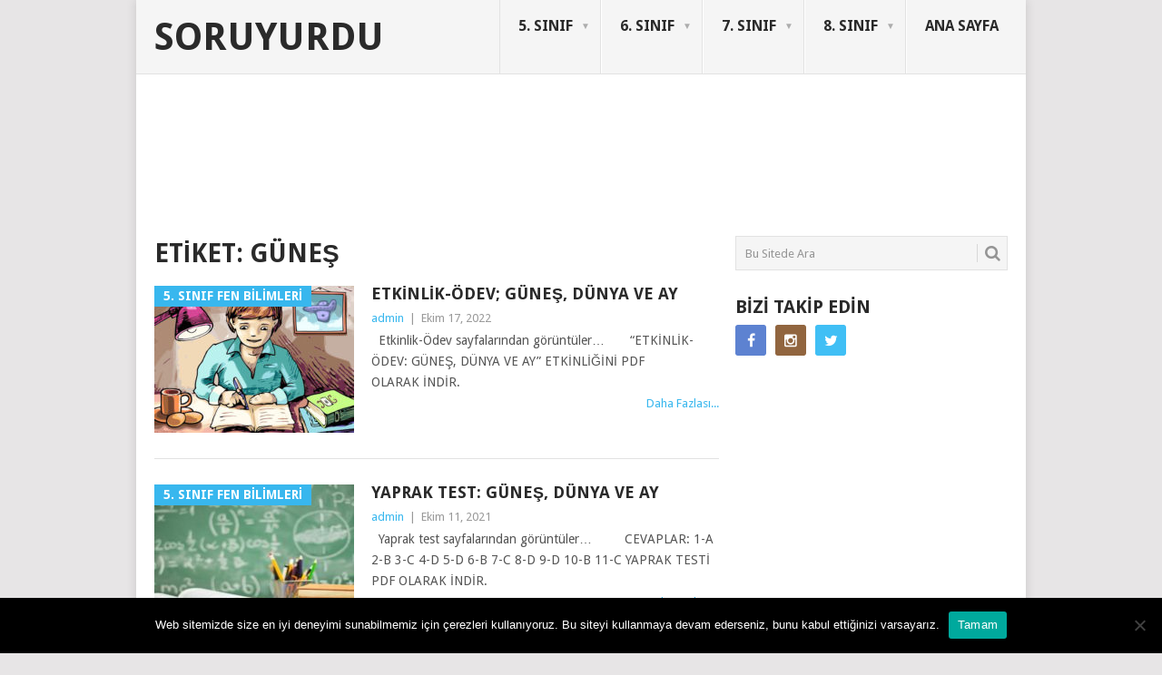

--- FILE ---
content_type: text/html; charset=UTF-8
request_url: http://soruyurdu.com/tag/gunes/
body_size: 11437
content:
<!DOCTYPE html>
<html lang="tr">
<head>
<script async custom-element="amp-auto-ads"
        src="https://cdn.ampproject.org/v0/amp-auto-ads-0.1.js">
</script>
<script async custom-element="amp-ad" src="https://cdn.ampproject.org/v0/amp-ad-0.1.js"></script>
<meta charset="UTF-8">
<meta name="viewport" content="width=device-width, initial-scale=1">
<link rel="profile" href="http://gmpg.org/xfn/11">
<link rel="pingback" href="http://soruyurdu.com/xmlrpc.php">
<title>Güneş &#8211; Soruyurdu</title>
<meta name='robots' content='max-image-preview:large' />
<link rel='dns-prefetch' href='//fonts.googleapis.com' />
<link rel='dns-prefetch' href='//www.googletagmanager.com' />
<link rel='dns-prefetch' href='//pagead2.googlesyndication.com' />
<link rel="alternate" type="application/rss+xml" title="Soruyurdu &raquo; akışı" href="http://soruyurdu.com/feed/" />
<link rel="alternate" type="application/rss+xml" title="Soruyurdu &raquo; yorum akışı" href="http://soruyurdu.com/comments/feed/" />
<link rel="alternate" type="application/rss+xml" title="Soruyurdu &raquo; Güneş etiket akışı" href="http://soruyurdu.com/tag/gunes/feed/" />
<style id='wp-img-auto-sizes-contain-inline-css' type='text/css'>
img:is([sizes=auto i],[sizes^="auto," i]){contain-intrinsic-size:3000px 1500px}
/*# sourceURL=wp-img-auto-sizes-contain-inline-css */
</style>
<style id='wp-emoji-styles-inline-css' type='text/css'>

	img.wp-smiley, img.emoji {
		display: inline !important;
		border: none !important;
		box-shadow: none !important;
		height: 1em !important;
		width: 1em !important;
		margin: 0 0.07em !important;
		vertical-align: -0.1em !important;
		background: none !important;
		padding: 0 !important;
	}
/*# sourceURL=wp-emoji-styles-inline-css */
</style>
<style id='wp-block-library-inline-css' type='text/css'>
:root{--wp-block-synced-color:#7a00df;--wp-block-synced-color--rgb:122,0,223;--wp-bound-block-color:var(--wp-block-synced-color);--wp-editor-canvas-background:#ddd;--wp-admin-theme-color:#007cba;--wp-admin-theme-color--rgb:0,124,186;--wp-admin-theme-color-darker-10:#006ba1;--wp-admin-theme-color-darker-10--rgb:0,107,160.5;--wp-admin-theme-color-darker-20:#005a87;--wp-admin-theme-color-darker-20--rgb:0,90,135;--wp-admin-border-width-focus:2px}@media (min-resolution:192dpi){:root{--wp-admin-border-width-focus:1.5px}}.wp-element-button{cursor:pointer}:root .has-very-light-gray-background-color{background-color:#eee}:root .has-very-dark-gray-background-color{background-color:#313131}:root .has-very-light-gray-color{color:#eee}:root .has-very-dark-gray-color{color:#313131}:root .has-vivid-green-cyan-to-vivid-cyan-blue-gradient-background{background:linear-gradient(135deg,#00d084,#0693e3)}:root .has-purple-crush-gradient-background{background:linear-gradient(135deg,#34e2e4,#4721fb 50%,#ab1dfe)}:root .has-hazy-dawn-gradient-background{background:linear-gradient(135deg,#faaca8,#dad0ec)}:root .has-subdued-olive-gradient-background{background:linear-gradient(135deg,#fafae1,#67a671)}:root .has-atomic-cream-gradient-background{background:linear-gradient(135deg,#fdd79a,#004a59)}:root .has-nightshade-gradient-background{background:linear-gradient(135deg,#330968,#31cdcf)}:root .has-midnight-gradient-background{background:linear-gradient(135deg,#020381,#2874fc)}:root{--wp--preset--font-size--normal:16px;--wp--preset--font-size--huge:42px}.has-regular-font-size{font-size:1em}.has-larger-font-size{font-size:2.625em}.has-normal-font-size{font-size:var(--wp--preset--font-size--normal)}.has-huge-font-size{font-size:var(--wp--preset--font-size--huge)}.has-text-align-center{text-align:center}.has-text-align-left{text-align:left}.has-text-align-right{text-align:right}.has-fit-text{white-space:nowrap!important}#end-resizable-editor-section{display:none}.aligncenter{clear:both}.items-justified-left{justify-content:flex-start}.items-justified-center{justify-content:center}.items-justified-right{justify-content:flex-end}.items-justified-space-between{justify-content:space-between}.screen-reader-text{border:0;clip-path:inset(50%);height:1px;margin:-1px;overflow:hidden;padding:0;position:absolute;width:1px;word-wrap:normal!important}.screen-reader-text:focus{background-color:#ddd;clip-path:none;color:#444;display:block;font-size:1em;height:auto;left:5px;line-height:normal;padding:15px 23px 14px;text-decoration:none;top:5px;width:auto;z-index:100000}html :where(.has-border-color){border-style:solid}html :where([style*=border-top-color]){border-top-style:solid}html :where([style*=border-right-color]){border-right-style:solid}html :where([style*=border-bottom-color]){border-bottom-style:solid}html :where([style*=border-left-color]){border-left-style:solid}html :where([style*=border-width]){border-style:solid}html :where([style*=border-top-width]){border-top-style:solid}html :where([style*=border-right-width]){border-right-style:solid}html :where([style*=border-bottom-width]){border-bottom-style:solid}html :where([style*=border-left-width]){border-left-style:solid}html :where(img[class*=wp-image-]){height:auto;max-width:100%}:where(figure){margin:0 0 1em}html :where(.is-position-sticky){--wp-admin--admin-bar--position-offset:var(--wp-admin--admin-bar--height,0px)}@media screen and (max-width:600px){html :where(.is-position-sticky){--wp-admin--admin-bar--position-offset:0px}}

/*# sourceURL=wp-block-library-inline-css */
</style><style id='global-styles-inline-css' type='text/css'>
:root{--wp--preset--aspect-ratio--square: 1;--wp--preset--aspect-ratio--4-3: 4/3;--wp--preset--aspect-ratio--3-4: 3/4;--wp--preset--aspect-ratio--3-2: 3/2;--wp--preset--aspect-ratio--2-3: 2/3;--wp--preset--aspect-ratio--16-9: 16/9;--wp--preset--aspect-ratio--9-16: 9/16;--wp--preset--color--black: #000000;--wp--preset--color--cyan-bluish-gray: #abb8c3;--wp--preset--color--white: #ffffff;--wp--preset--color--pale-pink: #f78da7;--wp--preset--color--vivid-red: #cf2e2e;--wp--preset--color--luminous-vivid-orange: #ff6900;--wp--preset--color--luminous-vivid-amber: #fcb900;--wp--preset--color--light-green-cyan: #7bdcb5;--wp--preset--color--vivid-green-cyan: #00d084;--wp--preset--color--pale-cyan-blue: #8ed1fc;--wp--preset--color--vivid-cyan-blue: #0693e3;--wp--preset--color--vivid-purple: #9b51e0;--wp--preset--gradient--vivid-cyan-blue-to-vivid-purple: linear-gradient(135deg,rgb(6,147,227) 0%,rgb(155,81,224) 100%);--wp--preset--gradient--light-green-cyan-to-vivid-green-cyan: linear-gradient(135deg,rgb(122,220,180) 0%,rgb(0,208,130) 100%);--wp--preset--gradient--luminous-vivid-amber-to-luminous-vivid-orange: linear-gradient(135deg,rgb(252,185,0) 0%,rgb(255,105,0) 100%);--wp--preset--gradient--luminous-vivid-orange-to-vivid-red: linear-gradient(135deg,rgb(255,105,0) 0%,rgb(207,46,46) 100%);--wp--preset--gradient--very-light-gray-to-cyan-bluish-gray: linear-gradient(135deg,rgb(238,238,238) 0%,rgb(169,184,195) 100%);--wp--preset--gradient--cool-to-warm-spectrum: linear-gradient(135deg,rgb(74,234,220) 0%,rgb(151,120,209) 20%,rgb(207,42,186) 40%,rgb(238,44,130) 60%,rgb(251,105,98) 80%,rgb(254,248,76) 100%);--wp--preset--gradient--blush-light-purple: linear-gradient(135deg,rgb(255,206,236) 0%,rgb(152,150,240) 100%);--wp--preset--gradient--blush-bordeaux: linear-gradient(135deg,rgb(254,205,165) 0%,rgb(254,45,45) 50%,rgb(107,0,62) 100%);--wp--preset--gradient--luminous-dusk: linear-gradient(135deg,rgb(255,203,112) 0%,rgb(199,81,192) 50%,rgb(65,88,208) 100%);--wp--preset--gradient--pale-ocean: linear-gradient(135deg,rgb(255,245,203) 0%,rgb(182,227,212) 50%,rgb(51,167,181) 100%);--wp--preset--gradient--electric-grass: linear-gradient(135deg,rgb(202,248,128) 0%,rgb(113,206,126) 100%);--wp--preset--gradient--midnight: linear-gradient(135deg,rgb(2,3,129) 0%,rgb(40,116,252) 100%);--wp--preset--font-size--small: 13px;--wp--preset--font-size--medium: 20px;--wp--preset--font-size--large: 36px;--wp--preset--font-size--x-large: 42px;--wp--preset--spacing--20: 0.44rem;--wp--preset--spacing--30: 0.67rem;--wp--preset--spacing--40: 1rem;--wp--preset--spacing--50: 1.5rem;--wp--preset--spacing--60: 2.25rem;--wp--preset--spacing--70: 3.38rem;--wp--preset--spacing--80: 5.06rem;--wp--preset--shadow--natural: 6px 6px 9px rgba(0, 0, 0, 0.2);--wp--preset--shadow--deep: 12px 12px 50px rgba(0, 0, 0, 0.4);--wp--preset--shadow--sharp: 6px 6px 0px rgba(0, 0, 0, 0.2);--wp--preset--shadow--outlined: 6px 6px 0px -3px rgb(255, 255, 255), 6px 6px rgb(0, 0, 0);--wp--preset--shadow--crisp: 6px 6px 0px rgb(0, 0, 0);}:where(.is-layout-flex){gap: 0.5em;}:where(.is-layout-grid){gap: 0.5em;}body .is-layout-flex{display: flex;}.is-layout-flex{flex-wrap: wrap;align-items: center;}.is-layout-flex > :is(*, div){margin: 0;}body .is-layout-grid{display: grid;}.is-layout-grid > :is(*, div){margin: 0;}:where(.wp-block-columns.is-layout-flex){gap: 2em;}:where(.wp-block-columns.is-layout-grid){gap: 2em;}:where(.wp-block-post-template.is-layout-flex){gap: 1.25em;}:where(.wp-block-post-template.is-layout-grid){gap: 1.25em;}.has-black-color{color: var(--wp--preset--color--black) !important;}.has-cyan-bluish-gray-color{color: var(--wp--preset--color--cyan-bluish-gray) !important;}.has-white-color{color: var(--wp--preset--color--white) !important;}.has-pale-pink-color{color: var(--wp--preset--color--pale-pink) !important;}.has-vivid-red-color{color: var(--wp--preset--color--vivid-red) !important;}.has-luminous-vivid-orange-color{color: var(--wp--preset--color--luminous-vivid-orange) !important;}.has-luminous-vivid-amber-color{color: var(--wp--preset--color--luminous-vivid-amber) !important;}.has-light-green-cyan-color{color: var(--wp--preset--color--light-green-cyan) !important;}.has-vivid-green-cyan-color{color: var(--wp--preset--color--vivid-green-cyan) !important;}.has-pale-cyan-blue-color{color: var(--wp--preset--color--pale-cyan-blue) !important;}.has-vivid-cyan-blue-color{color: var(--wp--preset--color--vivid-cyan-blue) !important;}.has-vivid-purple-color{color: var(--wp--preset--color--vivid-purple) !important;}.has-black-background-color{background-color: var(--wp--preset--color--black) !important;}.has-cyan-bluish-gray-background-color{background-color: var(--wp--preset--color--cyan-bluish-gray) !important;}.has-white-background-color{background-color: var(--wp--preset--color--white) !important;}.has-pale-pink-background-color{background-color: var(--wp--preset--color--pale-pink) !important;}.has-vivid-red-background-color{background-color: var(--wp--preset--color--vivid-red) !important;}.has-luminous-vivid-orange-background-color{background-color: var(--wp--preset--color--luminous-vivid-orange) !important;}.has-luminous-vivid-amber-background-color{background-color: var(--wp--preset--color--luminous-vivid-amber) !important;}.has-light-green-cyan-background-color{background-color: var(--wp--preset--color--light-green-cyan) !important;}.has-vivid-green-cyan-background-color{background-color: var(--wp--preset--color--vivid-green-cyan) !important;}.has-pale-cyan-blue-background-color{background-color: var(--wp--preset--color--pale-cyan-blue) !important;}.has-vivid-cyan-blue-background-color{background-color: var(--wp--preset--color--vivid-cyan-blue) !important;}.has-vivid-purple-background-color{background-color: var(--wp--preset--color--vivid-purple) !important;}.has-black-border-color{border-color: var(--wp--preset--color--black) !important;}.has-cyan-bluish-gray-border-color{border-color: var(--wp--preset--color--cyan-bluish-gray) !important;}.has-white-border-color{border-color: var(--wp--preset--color--white) !important;}.has-pale-pink-border-color{border-color: var(--wp--preset--color--pale-pink) !important;}.has-vivid-red-border-color{border-color: var(--wp--preset--color--vivid-red) !important;}.has-luminous-vivid-orange-border-color{border-color: var(--wp--preset--color--luminous-vivid-orange) !important;}.has-luminous-vivid-amber-border-color{border-color: var(--wp--preset--color--luminous-vivid-amber) !important;}.has-light-green-cyan-border-color{border-color: var(--wp--preset--color--light-green-cyan) !important;}.has-vivid-green-cyan-border-color{border-color: var(--wp--preset--color--vivid-green-cyan) !important;}.has-pale-cyan-blue-border-color{border-color: var(--wp--preset--color--pale-cyan-blue) !important;}.has-vivid-cyan-blue-border-color{border-color: var(--wp--preset--color--vivid-cyan-blue) !important;}.has-vivid-purple-border-color{border-color: var(--wp--preset--color--vivid-purple) !important;}.has-vivid-cyan-blue-to-vivid-purple-gradient-background{background: var(--wp--preset--gradient--vivid-cyan-blue-to-vivid-purple) !important;}.has-light-green-cyan-to-vivid-green-cyan-gradient-background{background: var(--wp--preset--gradient--light-green-cyan-to-vivid-green-cyan) !important;}.has-luminous-vivid-amber-to-luminous-vivid-orange-gradient-background{background: var(--wp--preset--gradient--luminous-vivid-amber-to-luminous-vivid-orange) !important;}.has-luminous-vivid-orange-to-vivid-red-gradient-background{background: var(--wp--preset--gradient--luminous-vivid-orange-to-vivid-red) !important;}.has-very-light-gray-to-cyan-bluish-gray-gradient-background{background: var(--wp--preset--gradient--very-light-gray-to-cyan-bluish-gray) !important;}.has-cool-to-warm-spectrum-gradient-background{background: var(--wp--preset--gradient--cool-to-warm-spectrum) !important;}.has-blush-light-purple-gradient-background{background: var(--wp--preset--gradient--blush-light-purple) !important;}.has-blush-bordeaux-gradient-background{background: var(--wp--preset--gradient--blush-bordeaux) !important;}.has-luminous-dusk-gradient-background{background: var(--wp--preset--gradient--luminous-dusk) !important;}.has-pale-ocean-gradient-background{background: var(--wp--preset--gradient--pale-ocean) !important;}.has-electric-grass-gradient-background{background: var(--wp--preset--gradient--electric-grass) !important;}.has-midnight-gradient-background{background: var(--wp--preset--gradient--midnight) !important;}.has-small-font-size{font-size: var(--wp--preset--font-size--small) !important;}.has-medium-font-size{font-size: var(--wp--preset--font-size--medium) !important;}.has-large-font-size{font-size: var(--wp--preset--font-size--large) !important;}.has-x-large-font-size{font-size: var(--wp--preset--font-size--x-large) !important;}
/*# sourceURL=global-styles-inline-css */
</style>

<style id='classic-theme-styles-inline-css' type='text/css'>
/*! This file is auto-generated */
.wp-block-button__link{color:#fff;background-color:#32373c;border-radius:9999px;box-shadow:none;text-decoration:none;padding:calc(.667em + 2px) calc(1.333em + 2px);font-size:1.125em}.wp-block-file__button{background:#32373c;color:#fff;text-decoration:none}
/*# sourceURL=/wp-includes/css/classic-themes.min.css */
</style>
<link rel='stylesheet' id='cookie-notice-front-css' href='http://soruyurdu.com/wp-content/plugins/cookie-notice/css/front.min.css?ver=2.5.11' type='text/css' media='all' />
<link rel='stylesheet' id='point-style-css' href='http://soruyurdu.com/wp-content/themes/point/style.css?ver=6.9' type='text/css' media='all' />
<style id='point-style-inline-css' type='text/css'>

        a:hover, .menu .current-menu-item > a, .menu .current-menu-item, .current-menu-ancestor > a.sf-with-ul, .current-menu-ancestor, footer .textwidget a, .single_post a, #commentform a, .copyrights a:hover, a, footer .widget li a:hover, .menu > li:hover > a, .single_post .post-info a, .post-info a, .readMore a, .reply a, .fn a, .carousel a:hover, .single_post .related-posts a:hover, .sidebar.c-4-12 .textwidget a, footer .textwidget a, .sidebar.c-4-12 a:hover, .title a:hover, .trending-articles li a:hover { color: #38B7EE; }
        .nav-previous a, .nav-next a, .sub-menu, #commentform input#submit, .tagcloud a, #tabber ul.tabs li a.selected, .featured-cat, .mts-subscribe input[type='submit'], .pagination a, .widget .wpt_widget_content #tags-tab-content ul li a, .latestPost-review-wrapper, .pagination .dots, .primary-navigation #wpmm-megamenu .wpmm-posts .wpmm-pagination a, #wpmm-megamenu .review-total-only { background: #38B7EE; color: #fff; } .header-button { background: #ffffff; } #logo a { color: ##555; }
			
/*# sourceURL=point-style-inline-css */
</style>
<link crossorigin="anonymous" rel='stylesheet' id='theme-slug-fonts-css' href='//fonts.googleapis.com/css?family=Droid+Sans%3A400%2C700' type='text/css' media='all' />
<script type="text/javascript" id="cookie-notice-front-js-before">
/* <![CDATA[ */
var cnArgs = {"ajaxUrl":"http:\/\/soruyurdu.com\/wp-admin\/admin-ajax.php","nonce":"83e3186f27","hideEffect":"fade","position":"bottom","onScroll":false,"onScrollOffset":100,"onClick":false,"cookieName":"cookie_notice_accepted","cookieTime":2592000,"cookieTimeRejected":2592000,"globalCookie":false,"redirection":false,"cache":false,"revokeCookies":false,"revokeCookiesOpt":"automatic"};

//# sourceURL=cookie-notice-front-js-before
/* ]]> */
</script>
<script type="text/javascript" src="http://soruyurdu.com/wp-content/plugins/cookie-notice/js/front.min.js?ver=2.5.11" id="cookie-notice-front-js"></script>
<script type="text/javascript" src="http://soruyurdu.com/wp-includes/js/jquery/jquery.min.js?ver=3.7.1" id="jquery-core-js"></script>
<script type="text/javascript" src="http://soruyurdu.com/wp-includes/js/jquery/jquery-migrate.min.js?ver=3.4.1" id="jquery-migrate-js"></script>
<link rel="https://api.w.org/" href="http://soruyurdu.com/wp-json/" /><link rel="alternate" title="JSON" type="application/json" href="http://soruyurdu.com/wp-json/wp/v2/tags/18" /><link rel="EditURI" type="application/rsd+xml" title="RSD" href="http://soruyurdu.com/xmlrpc.php?rsd" />
<meta name="generator" content="WordPress 6.9" />
<meta name="generator" content="Site Kit by Google 1.168.0" />
<!-- Site Kit tarafından eklenen Google AdSense meta etiketleri -->
<meta name="google-adsense-platform-account" content="ca-host-pub-2644536267352236">
<meta name="google-adsense-platform-domain" content="sitekit.withgoogle.com">
<!-- Site Kit tarafından eklenen Google AdSense meta etiketlerine son verin -->
<!-- Bu URL için kullanılabilir bir amphtml sürümü yok. -->
<!-- Google AdSense snippet added by Site Kit -->
<script type="text/javascript" async="async" src="https://pagead2.googlesyndication.com/pagead/js/adsbygoogle.js?client=ca-pub-4651192158959805&amp;host=ca-host-pub-2644536267352236" crossorigin="anonymous"></script>

<!-- End Google AdSense snippet added by Site Kit -->
<link rel="icon" href="http://soruyurdu.com/wp-content/uploads/2020/08/soruyurdu-favicon-150x150.jpg" sizes="32x32" />
<link rel="icon" href="http://soruyurdu.com/wp-content/uploads/2020/08/soruyurdu-favicon-300x300.jpg" sizes="192x192" />
<link rel="apple-touch-icon" href="http://soruyurdu.com/wp-content/uploads/2020/08/soruyurdu-favicon-300x300.jpg" />
<meta name="msapplication-TileImage" content="http://soruyurdu.com/wp-content/uploads/2020/08/soruyurdu-favicon-300x300.jpg" />
				<style type="text/css" id="c4wp-checkout-css">
					.woocommerce-checkout .c4wp_captcha_field {
						margin-bottom: 10px;
						margin-top: 15px;
						position: relative;
						display: inline-block;
					}
				</style>
							<style type="text/css" id="c4wp-v3-lp-form-css">
				.login #login, .login #lostpasswordform {
					min-width: 350px !important;
				}
				.wpforms-field-c4wp iframe {
					width: 100% !important;
				}
			</style>
			<script async src="//pagead2.googlesyndication.com/pagead/js/adsbygoogle.js"></script>
<script>
     (adsbygoogle = window.adsbygoogle || []).push({
          google_ad_client: "ca-pub-4651192158959805",
          enable_page_level_ads: true
     });
</script>
</head>

<body id="blog" class="archive tag tag-gunes tag-18 wp-theme-point cookies-not-set">
	<amp-auto-ads type="adsense"
        data-ad-client="ca-pub-4651192158959805">
</amp-auto-ads>
<amp-ad width="100vw" height="320"
     type="adsense"
     data-ad-client="ca-pub-4651192158959805"
     data-ad-slot="5065055075"
     data-auto-format="rspv"
     data-full-width="">
  <div overflow=""></div>
</amp-ad>
	<amp-ad width="100vw" height="320"
     type="adsense"
     data-ad-client="ca-pub-4651192158959805"
     data-ad-slot="9462772309"
     data-auto-format="rspv"
     data-full-width="">
  <div overflow=""></div>
</amp-ad>
	<amp-ad width="100vw" height="320"
     type="adsense"
     data-ad-client="ca-pub-4651192158959805"
     data-ad-slot="1469116260"
     data-auto-format="rspv"
     data-full-width="">
  <div overflow=""></div>
</amp-ad>
	<amp-ad width="100vw" height="320"
     type="adsense"
     data-ad-client="ca-pub-4651192158959805"
     data-ad-slot="2558836653"
     data-auto-format="rspv"
     data-full-width="">
  <div overflow=""></div>
</amp-ad>
	<amp-ad
     layout="fixed"
     width="728"
     height="90"
     type="adsense"
     data-ad-client="ca-pub-4651192158959805"
     data-ad-slot="3978201162">
</amp-ad>
	<amp-ad
     layout="fixed"
     width="300"
     height="250"
     type="adsense"
     data-ad-client="ca-pub-4651192158959805"
     data-ad-slot="3488390894">
</amp-ad>
	<amp-ad width="100vw" height="320"
     type="adsense"
     data-ad-client="ca-pub-4651192158959805"
     data-ad-slot="4579900300"
     data-auto-format="mcrspv"
     data-full-width="">
  <div overflow=""></div>
</amp-ad>
	<amp-ad
     layout="fixed"
     width="970"
     height="250"
     type="adsense"
     data-ad-client="ca-pub-4651192158959805"
     data-ad-slot="5094539693">
</amp-ad>
<div class="main-container">

	
	<header id="masthead" class="site-header" role="banner">
		<!-- Admatic masthead 970x250 Ad Code START -->
<ins data-publisher="adm-pub-126653202325" data-ad-type="masthead" class="adm-ads-area" data-ad-network="135814132493" data-ad-sid="501" data-ad-width="970" data-ad-height="250"></ins>
<script src="//cdn2.admatic.com.tr/showad/showad.js" async></script>
<!-- Admatic masthead 970x250 Ad Code END -->
		<div class="site-branding">
												<h2 id="logo" class="text-logo" itemprop="headline">
						<a href="http://soruyurdu.com">Soruyurdu</a>
					</h2><!-- END #logo -->
										
			<a href="#" id="pull" class="toggle-mobile-menu">Menu</a>
			<div class="primary-navigation">
				<nav id="navigation" class="mobile-menu-wrapper" role="navigation">
											<ul id="menu-primary" class="menu clearfix"><li id="menu-item-37" class="menu-item menu-item-type-post_type menu-item-object-page menu-item-has-children"><a href="http://soruyurdu.com/5-sinif/">5. SINIF<br /><span class="sub"></span></a>
<ul class="sub-menu">
	<li id="menu-item-38" class="menu-item menu-item-type-post_type menu-item-object-page"><a href="http://soruyurdu.com/5-sinif/5-sinif-fen-bilimleri/">5. Sınıf Fen Bilimleri<br /><span class="sub"></span></a></li>
	<li id="menu-item-1578" class="menu-item menu-item-type-post_type menu-item-object-page"><a href="http://soruyurdu.com/5-sinif/5-sinif-turkce/">5. Sınıf Türkçe<br /><span class="sub"></span></a></li>
</ul>
</li>
<li id="menu-item-40" class="menu-item menu-item-type-post_type menu-item-object-page menu-item-has-children"><a href="http://soruyurdu.com/6-sinif/">6. SINIF<br /><span class="sub"></span></a>
<ul class="sub-menu">
	<li id="menu-item-456" class="menu-item menu-item-type-post_type menu-item-object-page"><a href="http://soruyurdu.com/6-sinif/6-sinif-fen-bilimleri/">6. Sınıf Fen Bilimleri<br /><span class="sub"></span></a></li>
</ul>
</li>
<li id="menu-item-39" class="menu-item menu-item-type-post_type menu-item-object-page menu-item-has-children"><a href="http://soruyurdu.com/7-sinif/">7. SINIF<br /><span class="sub"></span></a>
<ul class="sub-menu">
	<li id="menu-item-457" class="menu-item menu-item-type-post_type menu-item-object-page"><a href="http://soruyurdu.com/7-sinif/7-sinif-fen-bilimleri/">7. Sınıf Fen Bilimleri<br /><span class="sub"></span></a></li>
</ul>
</li>
<li id="menu-item-36" class="menu-item menu-item-type-post_type menu-item-object-page menu-item-has-children"><a href="http://soruyurdu.com/8-sinif/">8. SINIF<br /><span class="sub"></span></a>
<ul class="sub-menu">
	<li id="menu-item-460" class="menu-item menu-item-type-post_type menu-item-object-page"><a href="http://soruyurdu.com/8-sinif/8-sinif-fen-bilimleri/">8. Sınıf Fen Bilimleri<br /><span class="sub"></span></a></li>
</ul>
</li>
<li id="menu-item-465" class="menu-item menu-item-type-custom menu-item-object-custom"><a href="http://www.soruyurdu.com">ANA SAYFA<br /><span class="sub"></span></a></li>
</ul>									</nav><!-- #navigation -->
			</div><!-- .primary-navigation -->
		</div><!-- .site-branding -->

	</header><!-- #masthead -->

			<div class="header-bottom-second">
			<div id="header-widget-container">
				<div class="widget-header">
					<script async src="//pagead2.googlesyndication.com/pagead/js/adsbygoogle.js"></script>
<!-- 728*90 -->
<ins class="adsbygoogle"
     style="display:inline-block;width:728px;height:90px"
     data-ad-client="ca-pub-4651192158959805"
     data-ad-slot="8903519049"></ins>
<script>
(adsbygoogle = window.adsbygoogle || []).push({});
</script>				</div>
				<div class="widget-header-bottom-right">
					<div class="textwidget">
						<div class="topad">
							<a href="" class="header-button">SORUYURDU</a>						</div>
					</div>
				</div><!-- .widget-header-bottom-right -->
			</div><!-- #header-widget-container -->	
		</div><!-- .header-bottom-second -->
		
		
<div id="page" class="home-page">
	<div class="content">
		<div class="article">
			<h1 class="postsby">
				<span>Etiket: <span>Güneş</span></span>
			</h1>	
			
						
				<article class="pexcerpt post excerpt ">
																		<a href="http://soruyurdu.com/5-sinif/5-sinif-fen-bilimleri/etkinlik-odev-gunes-dunya-ve-ay/" title="Etkinlik-Ödev; Güneş, Dünya ve Ay" rel="nofollow" id="featured-thumbnail">
								<div class="featured-thumbnail"><img width="220" height="162" src="http://soruyurdu.com/wp-content/uploads/2018/09/etkinlik-ödev-220x162.jpg" class="attachment-featured size-featured wp-post-image" alt="" title="" decoding="async" /></div>								<div class="featured-cat">5. Sınıf Fen Bilimleri</div>
															</a>
																<header>						
						<h2 class="title">
							<a href="http://soruyurdu.com/5-sinif/5-sinif-fen-bilimleri/etkinlik-odev-gunes-dunya-ve-ay/" title="Etkinlik-Ödev; Güneş, Dünya ve Ay" rel="bookmark">Etkinlik-Ödev; Güneş, Dünya ve Ay</a>
						</h2>
						<div class="post-info"><span class="theauthor"><a href="http://soruyurdu.com/author/admin/" title="admin tarafından yazılan yazılar" rel="author">admin</a></span> | <span class="thetime">Ekim 17, 2022</span></div>
					</header><!--.header-->
											<div class="post-content image-caption-format-1">
				            &nbsp; Etkinlik-Ödev sayfalarından görüntüler… &nbsp; &nbsp; &nbsp; “ETKİNLİK-ÖDEV: GÜNEŞ, DÜNYA VE AY” ETKİNLİĞİNİ PDF OLARAK İNDİR.						</div>
					    <span class="readMore"><a href="http://soruyurdu.com/5-sinif/5-sinif-fen-bilimleri/etkinlik-odev-gunes-dunya-ve-ay/" title="Etkinlik-Ödev; Güneş, Dünya ve Ay" rel="nofollow">Daha Fazlası...</a></span>
				    				</article>

			
				<article class="pexcerpt1 post excerpt last">
																		<a href="http://soruyurdu.com/5-sinif/5-sinif-fen-bilimleri/yaprak-test-gunes-dunya-ve-ay/" title="Yaprak Test: Güneş, Dünya ve Ay" rel="nofollow" id="featured-thumbnail">
								<div class="featured-thumbnail"><img width="220" height="162" src="http://soruyurdu.com/wp-content/uploads/2018/03/deneme-sınavı-220x162.jpg" class="attachment-featured size-featured wp-post-image" alt="" title="" decoding="async" /></div>								<div class="featured-cat">5. Sınıf Fen Bilimleri</div>
															</a>
																<header>						
						<h2 class="title">
							<a href="http://soruyurdu.com/5-sinif/5-sinif-fen-bilimleri/yaprak-test-gunes-dunya-ve-ay/" title="Yaprak Test: Güneş, Dünya ve Ay" rel="bookmark">Yaprak Test: Güneş, Dünya ve Ay</a>
						</h2>
						<div class="post-info"><span class="theauthor"><a href="http://soruyurdu.com/author/admin/" title="admin tarafından yazılan yazılar" rel="author">admin</a></span> | <span class="thetime">Ekim 11, 2021</span></div>
					</header><!--.header-->
											<div class="post-content image-caption-format-1">
				            &nbsp; Yaprak test sayfalarından görüntüler… &nbsp; &nbsp; &nbsp; &nbsp; CEVAPLAR: 1-A 2-B 3-C 4-D 5-D 6-B 7-C 8-D 9-D 10-B 11-C YAPRAK TESTİ PDF OLARAK İNDİR.						</div>
					    <span class="readMore"><a href="http://soruyurdu.com/5-sinif/5-sinif-fen-bilimleri/yaprak-test-gunes-dunya-ve-ay/" title="Yaprak Test: Güneş, Dünya ve Ay" rel="nofollow">Daha Fazlası...</a></span>
				    				</article>

			
				<nav class="navigation posts-navigation" role="navigation">
		<!--Start Pagination-->
        	</nav><!--End Pagination-->
	
		
		</div>
		
<aside class="sidebar c-4-12">
	<div id="sidebars" class="sidebar">
		<div class="sidebar_list">
			<aside id="search-2" class="widget widget_search"><form method="get" id="searchform" class="search-form" action="http://soruyurdu.com" _lpchecked="1">
	<fieldset>
		<input type="text" name="s" id="s" value="Bu Sitede Ara" onblur="if (this.value == '') {this.value = 'Search the site';}" onfocus="if (this.value == 'Bu Sitede Ara') {this.value = '';}" >
		<button id="search-image" class="sbutton" type="submit" value="">
    		<i class="point-icon icon-search"></i>
    	</button>
		<!-- <input id="search-image" class="sbutton" type="submit" style="border:0; vertical-align: top;" value=""> -->
	</fieldset>
</form></aside><aside id="social-profile-icons-2" class="widget social-profile-icons"><h3 class="widget-title">Bizi takip edin</h3><div class="social-profile-icons"><ul class=""><li class="social-facebook"><a title="Facebook" href="https://www.facebook.com/soruyurdu/" target="_blank"><i class="point-icon icon-facebook"></i></a></li><li class="social-instagram"><a title="Instagram" href="https://www.instagram.com/fenyurdu/" target="_blank"><i class="point-icon icon-instagram"></i></a></li><li class="social-twitter"><a title="Twitter" href="https://www.twitter.com/soruyurdu/" target="_blank"><i class="point-icon icon-twitter"></i></a></li></ul></div></aside><aside id="text-2" class="widget widget_text">			<div class="textwidget"><p><script async src="//pagead2.googlesyndication.com/pagead/js/adsbygoogle.js"></script><br />
<!-- 300*250 --><br />
<ins class="adsbygoogle" style="display: inline-block; width: 300px; height: 250px;" data-ad-client="ca-pub-4651192158959805" data-ad-slot="3488390894"></ins><br />
<script>
(adsbygoogle = window.adsbygoogle || []).push({});
</script></p>
</div>
		</aside><aside id="categories-2" class="widget widget_categories"><h3 class="widget-title">Kategoriler</h3>
			<ul>
					<li class="cat-item cat-item-10"><a href="http://soruyurdu.com/category/5-sinif/5-sinif-fen-bilimleri/">5. Sınıf Fen Bilimleri</a>
</li>
	<li class="cat-item cat-item-799"><a href="http://soruyurdu.com/category/5-sinif/5-sinif-turkce/">5. Sınıf Türkçe</a>
</li>
	<li class="cat-item cat-item-119"><a href="http://soruyurdu.com/category/6-sinif/6-sinif-fen-bilimleri/">6. Sınıf Fen Bilimleri</a>
</li>
	<li class="cat-item cat-item-111"><a href="http://soruyurdu.com/category/7-sinif/7-sinif-fen-bilimleri/">7. Sınıf Fen Bilimleri</a>
</li>
	<li class="cat-item cat-item-115"><a href="http://soruyurdu.com/category/8-sinif/8-sinif-fen-bilimleri/">8. Sınıf Fen Bilimleri</a>
</li>
	<li class="cat-item cat-item-80"><a href="http://soruyurdu.com/category/deneme-sinavlari/">Deneme Sınavları</a>
</li>
	<li class="cat-item cat-item-55"><a href="http://soruyurdu.com/category/egitim/">Eğitim</a>
</li>
	<li class="cat-item cat-item-3"><a href="http://soruyurdu.com/category/genel/">Genel</a>
</li>
	<li class="cat-item cat-item-775"><a href="http://soruyurdu.com/category/merak-edilen-sorular/">Merak Edilen Sorular</a>
</li>
	<li class="cat-item cat-item-51"><a href="http://soruyurdu.com/category/uzay/">Uzay</a>
</li>
			</ul>

			</aside><aside id="calendar-3" class="widget widget_calendar"><div id="calendar_wrap" class="calendar_wrap"><table id="wp-calendar" class="wp-calendar-table">
	<caption>Ocak 2026</caption>
	<thead>
	<tr>
		<th scope="col" aria-label="Pazartesi">P</th>
		<th scope="col" aria-label="Salı">S</th>
		<th scope="col" aria-label="Çarşamba">Ç</th>
		<th scope="col" aria-label="Perşembe">P</th>
		<th scope="col" aria-label="Cuma">C</th>
		<th scope="col" aria-label="Cumartesi">C</th>
		<th scope="col" aria-label="Pazar">P</th>
	</tr>
	</thead>
	<tbody>
	<tr>
		<td colspan="3" class="pad">&nbsp;</td><td>1</td><td>2</td><td>3</td><td>4</td>
	</tr>
	<tr>
		<td>5</td><td>6</td><td>7</td><td>8</td><td>9</td><td>10</td><td>11</td>
	</tr>
	<tr>
		<td>12</td><td>13</td><td>14</td><td>15</td><td id="today">16</td><td>17</td><td>18</td>
	</tr>
	<tr>
		<td>19</td><td>20</td><td>21</td><td>22</td><td>23</td><td>24</td><td>25</td>
	</tr>
	<tr>
		<td>26</td><td>27</td><td>28</td><td>29</td><td>30</td><td>31</td>
		<td class="pad" colspan="1">&nbsp;</td>
	</tr>
	</tbody>
	</table><nav aria-label="Geçmiş ve gelecek aylar" class="wp-calendar-nav">
		<span class="wp-calendar-nav-prev"><a href="http://soruyurdu.com/2023/12/">&laquo; Ara</a></span>
		<span class="pad">&nbsp;</span>
		<span class="wp-calendar-nav-next">&nbsp;</span>
	</nav></div></aside><aside id="tag_cloud-2" class="widget widget_tag_cloud"><h3 class="widget-title">Etiketler</h3><div class="tagcloud"><a href="http://soruyurdu.com/tag/5-sinif/" class="tag-cloud-link tag-link-11 tag-link-position-1" style="font-size: 20.764705882353pt;" aria-label="5.sınıf (68 öge)">5.sınıf</a>
<a href="http://soruyurdu.com/tag/6-sinif/" class="tag-cloud-link tag-link-87 tag-link-position-2" style="font-size: 17.058823529412pt;" aria-label="6. sınıf (29 öge)">6. sınıf</a>
<a href="http://soruyurdu.com/tag/7-sinif/" class="tag-cloud-link tag-link-112 tag-link-position-3" style="font-size: 15.823529411765pt;" aria-label="7.Sınıf (22 öge)">7.Sınıf</a>
<a href="http://soruyurdu.com/tag/8-sinif/" class="tag-cloud-link tag-link-116 tag-link-position-4" style="font-size: 16.544117647059pt;" aria-label="8. Sınıf (26 öge)">8. Sınıf</a>
<a href="http://soruyurdu.com/tag/bitkiler/" class="tag-cloud-link tag-link-32 tag-link-position-5" style="font-size: 8pt;" aria-label="bitkiler (3 öge)">bitkiler</a>
<a href="http://soruyurdu.com/tag/canlilar/" class="tag-cloud-link tag-link-28 tag-link-position-6" style="font-size: 8pt;" aria-label="canlılar (3 öge)">canlılar</a>
<a href="http://soruyurdu.com/tag/canlilari-taniyalim/" class="tag-cloud-link tag-link-1828 tag-link-position-7" style="font-size: 8pt;" aria-label="canlıları tanıyalım (3 öge)">canlıları tanıyalım</a>
<a href="http://soruyurdu.com/tag/cevap/" class="tag-cloud-link tag-link-122 tag-link-position-8" style="font-size: 11.088235294118pt;" aria-label="Cevap (7 öge)">Cevap</a>
<a href="http://soruyurdu.com/tag/degisim/" class="tag-cloud-link tag-link-250 tag-link-position-9" style="font-size: 8pt;" aria-label="Değişim (3 öge)">Değişim</a>
<a href="http://soruyurdu.com/tag/donma/" class="tag-cloud-link tag-link-187 tag-link-position-10" style="font-size: 8pt;" aria-label="Donma (3 öge)">Donma</a>
<a href="http://soruyurdu.com/tag/dunya/" class="tag-cloud-link tag-link-19 tag-link-position-11" style="font-size: 8pt;" aria-label="Dünya (3 öge)">Dünya</a>
<a href="http://soruyurdu.com/tag/dunyasi/" class="tag-cloud-link tag-link-29 tag-link-position-12" style="font-size: 8pt;" aria-label="dünyası (3 öge)">dünyası</a>
<a href="http://soruyurdu.com/tag/erime/" class="tag-cloud-link tag-link-185 tag-link-position-13" style="font-size: 8pt;" aria-label="Erime (3 öge)">Erime</a>
<a href="http://soruyurdu.com/tag/etkinlik/" class="tag-cloud-link tag-link-123 tag-link-position-14" style="font-size: 12.529411764706pt;" aria-label="Etkinlik (10 öge)">Etkinlik</a>
<a href="http://soruyurdu.com/tag/fen-bilimleri/" class="tag-cloud-link tag-link-1424 tag-link-position-15" style="font-size: 12.941176470588pt;" aria-label="Fen bilimleri (11 öge)">Fen bilimleri</a>
<a href="http://soruyurdu.com/tag/gen/" class="tag-cloud-link tag-link-160 tag-link-position-16" style="font-size: 8pt;" aria-label="Gen (3 öge)">Gen</a>
<a href="http://soruyurdu.com/tag/gunesin-yapisi-ve-ozellikleri/" class="tag-cloud-link tag-link-1414 tag-link-position-17" style="font-size: 9.0294117647059pt;" aria-label="Güneşin yapısı ve Özellikleri (4 öge)">Güneşin yapısı ve Özellikleri</a>
<a href="http://soruyurdu.com/tag/hava-direnci/" class="tag-cloud-link tag-link-50 tag-link-position-18" style="font-size: 8pt;" aria-label="hava direnci (3 öge)">hava direnci</a>
<a href="http://soruyurdu.com/tag/hayvanlar/" class="tag-cloud-link tag-link-33 tag-link-position-19" style="font-size: 8pt;" aria-label="hayvanlar (3 öge)">hayvanlar</a>
<a href="http://soruyurdu.com/tag/indir/" class="tag-cloud-link tag-link-1830 tag-link-position-20" style="font-size: 21.382352941176pt;" aria-label="indir (78 öge)">indir</a>
<a href="http://soruyurdu.com/tag/isi/" class="tag-cloud-link tag-link-65 tag-link-position-21" style="font-size: 9.0294117647059pt;" aria-label="Isı (4 öge)">Isı</a>
<a href="http://soruyurdu.com/tag/konu-anlatim-slayti/" class="tag-cloud-link tag-link-1849 tag-link-position-22" style="font-size: 11.088235294118pt;" aria-label="konu anlatım slaytı (7 öge)">konu anlatım slaytı</a>
<a href="http://soruyurdu.com/tag/konu-anlatim-sunusu/" class="tag-cloud-link tag-link-1848 tag-link-position-23" style="font-size: 13.25pt;" aria-label="konu anlatım sunusu (12 öge)">konu anlatım sunusu</a>
<a href="http://soruyurdu.com/tag/konu-anlatimi/" class="tag-cloud-link tag-link-810 tag-link-position-24" style="font-size: 22pt;" aria-label="konu anlatımı (91 öge)">konu anlatımı</a>
<a href="http://soruyurdu.com/tag/konu-ozeti/" class="tag-cloud-link tag-link-1328 tag-link-position-25" style="font-size: 21.382352941176pt;" aria-label="konu özeti (79 öge)">konu özeti</a>
<a href="http://soruyurdu.com/tag/kuvveti/" class="tag-cloud-link tag-link-48 tag-link-position-26" style="font-size: 8pt;" aria-label="kuvveti (3 öge)">kuvveti</a>
<a href="http://soruyurdu.com/tag/kuvvetin/" class="tag-cloud-link tag-link-46 tag-link-position-27" style="font-size: 9.8529411764706pt;" aria-label="kuvvetin (5 öge)">kuvvetin</a>
<a href="http://soruyurdu.com/tag/kuresel-isinma/" class="tag-cloud-link tag-link-329 tag-link-position-28" style="font-size: 8pt;" aria-label="Küresel ısınma (3 öge)">Küresel ısınma</a>
<a href="http://soruyurdu.com/tag/kisaca/" class="tag-cloud-link tag-link-2017 tag-link-position-29" style="font-size: 19.941176470588pt;" aria-label="kısaca (56 öge)">kısaca</a>
<a href="http://soruyurdu.com/tag/madde/" class="tag-cloud-link tag-link-226 tag-link-position-30" style="font-size: 8pt;" aria-label="Madde (3 öge)">Madde</a>
<a href="http://soruyurdu.com/tag/maddenin-hal-degisimi/" class="tag-cloud-link tag-link-939 tag-link-position-31" style="font-size: 8pt;" aria-label="Maddenin hal değişimi (3 öge)">Maddenin hal değişimi</a>
<a href="http://soruyurdu.com/tag/nedir/" class="tag-cloud-link tag-link-1840 tag-link-position-32" style="font-size: 9.0294117647059pt;" aria-label="nedir (4 öge)">nedir</a>
<a href="http://soruyurdu.com/tag/pdf/" class="tag-cloud-link tag-link-1921 tag-link-position-33" style="font-size: 20.970588235294pt;" aria-label="pdf (72 öge)">pdf</a>
<a href="http://soruyurdu.com/tag/pdf-indir/" class="tag-cloud-link tag-link-1867 tag-link-position-34" style="font-size: 15.411764705882pt;" aria-label="pdf indir (20 öge)">pdf indir</a>
<a href="http://soruyurdu.com/tag/powerpoint-sunusu/" class="tag-cloud-link tag-link-1851 tag-link-position-35" style="font-size: 13.25pt;" aria-label="powerpoint sunusu (12 öge)">powerpoint sunusu</a>
<a href="http://soruyurdu.com/tag/sera-etkisi/" class="tag-cloud-link tag-link-330 tag-link-position-36" style="font-size: 8pt;" aria-label="Sera etkisi (3 öge)">Sera etkisi</a>
<a href="http://soruyurdu.com/tag/soru/" class="tag-cloud-link tag-link-121 tag-link-position-37" style="font-size: 11.088235294118pt;" aria-label="Soru (7 öge)">Soru</a>
<a href="http://soruyurdu.com/tag/soru-cevap-etkinligi/" class="tag-cloud-link tag-link-1428 tag-link-position-38" style="font-size: 9.0294117647059pt;" aria-label="soru cevap etkinliği (4 öge)">soru cevap etkinliği</a>
<a href="http://soruyurdu.com/tag/su-direnci/" class="tag-cloud-link tag-link-49 tag-link-position-39" style="font-size: 8pt;" aria-label="su direnci (3 öge)">su direnci</a>
<a href="http://soruyurdu.com/tag/surtunme/" class="tag-cloud-link tag-link-47 tag-link-position-40" style="font-size: 9.8529411764706pt;" aria-label="sürtünme (5 öge)">sürtünme</a>
<a href="http://soruyurdu.com/tag/test/" class="tag-cloud-link tag-link-126 tag-link-position-41" style="font-size: 12.117647058824pt;" aria-label="Test (9 öge)">Test</a>
<a href="http://soruyurdu.com/tag/yaprak/" class="tag-cloud-link tag-link-125 tag-link-position-42" style="font-size: 12.529411764706pt;" aria-label="Yaprak (10 öge)">Yaprak</a>
<a href="http://soruyurdu.com/tag/yogusma/" class="tag-cloud-link tag-link-188 tag-link-position-43" style="font-size: 8pt;" aria-label="yoğuşma (3 öge)">yoğuşma</a>
<a href="http://soruyurdu.com/tag/odev/" class="tag-cloud-link tag-link-124 tag-link-position-44" style="font-size: 12.529411764706pt;" aria-label="Ödev (10 öge)">Ödev</a>
<a href="http://soruyurdu.com/tag/olculmesi/" class="tag-cloud-link tag-link-43 tag-link-position-45" style="font-size: 9.8529411764706pt;" aria-label="ölçülmesi (5 öge)">ölçülmesi</a></div>
</aside><aside id="text-3" class="widget widget_text">			<div class="textwidget"><p><script async src="https://pagead2.googlesyndication.com/pagead/js/adsbygoogle.js"></script><br />
<ins class="adsbygoogle" style="display: block;" data-ad-format="autorelaxed" data-ad-client="ca-pub-4651192158959805" data-ad-slot="4579900300"></ins><br />
<script>
     (adsbygoogle = window.adsbygoogle || []).push({});
</script></p>
</div>
		</aside>		</div>
	</div><!--sidebars-->
</aside>
			</div><!-- .content -->
</div><!-- #page -->
<footer>
	</footer><!--footer-->
<!--start copyrights-->
<div class="copyrights">
	<div class="row" id="copyright-note">
				<div class="copyright-left-text">Copyright &copy; 2026 <a href="http://soruyurdu.com" title="Başarıya giden en kısa yol&#8230;" rel="nofollow">Soruyurdu</a>.</div>
		<div class="copyright-text">
					</div>
		<div class="footer-navigation">
							<ul id="menu-footeer" class="menu"><li id="menu-item-137" class="menu-item menu-item-type-post_type menu-item-object-page menu-item-137"><a href="http://soruyurdu.com/iletisim/">İletişim</a></li>
<li id="menu-item-1939" class="menu-item menu-item-type-post_type menu-item-object-page menu-item-1939"><a href="http://soruyurdu.com/gizlilik/">Gizlilik</a></li>
</ul>					</div>
		<div class="top"><a href="#top" class="toplink"><i class="point-icon icon-up-dir"></i></a></div>
	</div>
</div>
<!--end copyrights-->
<script type="speculationrules">
{"prefetch":[{"source":"document","where":{"and":[{"href_matches":"/*"},{"not":{"href_matches":["/wp-*.php","/wp-admin/*","/wp-content/uploads/*","/wp-content/*","/wp-content/plugins/*","/wp-content/themes/point/*","/*\\?(.+)"]}},{"not":{"selector_matches":"a[rel~=\"nofollow\"]"}},{"not":{"selector_matches":".no-prefetch, .no-prefetch a"}}]},"eagerness":"conservative"}]}
</script>
<script type="text/javascript" src="http://soruyurdu.com/wp-content/themes/point/js/customscripts.js?ver=20120212" id="point-customscripts-js"></script>
<script id="wp-emoji-settings" type="application/json">
{"baseUrl":"https://s.w.org/images/core/emoji/17.0.2/72x72/","ext":".png","svgUrl":"https://s.w.org/images/core/emoji/17.0.2/svg/","svgExt":".svg","source":{"concatemoji":"http://soruyurdu.com/wp-includes/js/wp-emoji-release.min.js?ver=6.9"}}
</script>
<script type="module">
/* <![CDATA[ */
/*! This file is auto-generated */
const a=JSON.parse(document.getElementById("wp-emoji-settings").textContent),o=(window._wpemojiSettings=a,"wpEmojiSettingsSupports"),s=["flag","emoji"];function i(e){try{var t={supportTests:e,timestamp:(new Date).valueOf()};sessionStorage.setItem(o,JSON.stringify(t))}catch(e){}}function c(e,t,n){e.clearRect(0,0,e.canvas.width,e.canvas.height),e.fillText(t,0,0);t=new Uint32Array(e.getImageData(0,0,e.canvas.width,e.canvas.height).data);e.clearRect(0,0,e.canvas.width,e.canvas.height),e.fillText(n,0,0);const a=new Uint32Array(e.getImageData(0,0,e.canvas.width,e.canvas.height).data);return t.every((e,t)=>e===a[t])}function p(e,t){e.clearRect(0,0,e.canvas.width,e.canvas.height),e.fillText(t,0,0);var n=e.getImageData(16,16,1,1);for(let e=0;e<n.data.length;e++)if(0!==n.data[e])return!1;return!0}function u(e,t,n,a){switch(t){case"flag":return n(e,"\ud83c\udff3\ufe0f\u200d\u26a7\ufe0f","\ud83c\udff3\ufe0f\u200b\u26a7\ufe0f")?!1:!n(e,"\ud83c\udde8\ud83c\uddf6","\ud83c\udde8\u200b\ud83c\uddf6")&&!n(e,"\ud83c\udff4\udb40\udc67\udb40\udc62\udb40\udc65\udb40\udc6e\udb40\udc67\udb40\udc7f","\ud83c\udff4\u200b\udb40\udc67\u200b\udb40\udc62\u200b\udb40\udc65\u200b\udb40\udc6e\u200b\udb40\udc67\u200b\udb40\udc7f");case"emoji":return!a(e,"\ud83e\u1fac8")}return!1}function f(e,t,n,a){let r;const o=(r="undefined"!=typeof WorkerGlobalScope&&self instanceof WorkerGlobalScope?new OffscreenCanvas(300,150):document.createElement("canvas")).getContext("2d",{willReadFrequently:!0}),s=(o.textBaseline="top",o.font="600 32px Arial",{});return e.forEach(e=>{s[e]=t(o,e,n,a)}),s}function r(e){var t=document.createElement("script");t.src=e,t.defer=!0,document.head.appendChild(t)}a.supports={everything:!0,everythingExceptFlag:!0},new Promise(t=>{let n=function(){try{var e=JSON.parse(sessionStorage.getItem(o));if("object"==typeof e&&"number"==typeof e.timestamp&&(new Date).valueOf()<e.timestamp+604800&&"object"==typeof e.supportTests)return e.supportTests}catch(e){}return null}();if(!n){if("undefined"!=typeof Worker&&"undefined"!=typeof OffscreenCanvas&&"undefined"!=typeof URL&&URL.createObjectURL&&"undefined"!=typeof Blob)try{var e="postMessage("+f.toString()+"("+[JSON.stringify(s),u.toString(),c.toString(),p.toString()].join(",")+"));",a=new Blob([e],{type:"text/javascript"});const r=new Worker(URL.createObjectURL(a),{name:"wpTestEmojiSupports"});return void(r.onmessage=e=>{i(n=e.data),r.terminate(),t(n)})}catch(e){}i(n=f(s,u,c,p))}t(n)}).then(e=>{for(const n in e)a.supports[n]=e[n],a.supports.everything=a.supports.everything&&a.supports[n],"flag"!==n&&(a.supports.everythingExceptFlag=a.supports.everythingExceptFlag&&a.supports[n]);var t;a.supports.everythingExceptFlag=a.supports.everythingExceptFlag&&!a.supports.flag,a.supports.everything||((t=a.source||{}).concatemoji?r(t.concatemoji):t.wpemoji&&t.twemoji&&(r(t.twemoji),r(t.wpemoji)))});
//# sourceURL=http://soruyurdu.com/wp-includes/js/wp-emoji-loader.min.js
/* ]]> */
</script>

		<!-- Cookie Notice plugin v2.5.11 by Hu-manity.co https://hu-manity.co/ -->
		<div id="cookie-notice" role="dialog" class="cookie-notice-hidden cookie-revoke-hidden cn-position-bottom" aria-label="Cookie Notice" style="background-color: rgba(0,0,0,1);"><div class="cookie-notice-container" style="color: #fff"><span id="cn-notice-text" class="cn-text-container">Web sitemizde size en iyi deneyimi sunabilmemiz için çerezleri kullanıyoruz. Bu siteyi kullanmaya devam ederseniz, bunu kabul ettiğinizi varsayarız.</span><span id="cn-notice-buttons" class="cn-buttons-container"><button id="cn-accept-cookie" data-cookie-set="accept" class="cn-set-cookie cn-button" aria-label="Tamam" style="background-color: #00a99d">Tamam</button></span><button type="button" id="cn-close-notice" data-cookie-set="accept" class="cn-close-icon" aria-label="Hayır"></button></div>
			
		</div>
		<!-- / Cookie Notice plugin --></div><!-- main-container -->
</body>
</html>


--- FILE ---
content_type: text/html; charset=utf-8
request_url: https://www.google.com/recaptcha/api2/aframe
body_size: 266
content:
<!DOCTYPE HTML><html><head><meta http-equiv="content-type" content="text/html; charset=UTF-8"></head><body><script nonce="XpYsEb4hm4aFAFmgCJHYWg">/** Anti-fraud and anti-abuse applications only. See google.com/recaptcha */ try{var clients={'sodar':'https://pagead2.googlesyndication.com/pagead/sodar?'};window.addEventListener("message",function(a){try{if(a.source===window.parent){var b=JSON.parse(a.data);var c=clients[b['id']];if(c){var d=document.createElement('img');d.src=c+b['params']+'&rc='+(localStorage.getItem("rc::a")?sessionStorage.getItem("rc::b"):"");window.document.body.appendChild(d);sessionStorage.setItem("rc::e",parseInt(sessionStorage.getItem("rc::e")||0)+1);localStorage.setItem("rc::h",'1768546234174');}}}catch(b){}});window.parent.postMessage("_grecaptcha_ready", "*");}catch(b){}</script></body></html>